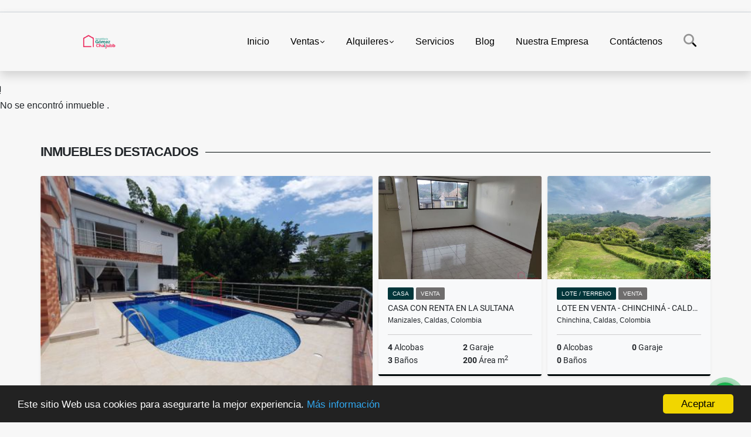

--- FILE ---
content_type: text/html; charset=UTF-8
request_url: https://inmobiliariagomezchaljubb.com/apartamento-venta-la-carola-manizales/5647848
body_size: 8224
content:
<!DOCTYPE html>
<html lang="es">
    <head>
        <meta charset="utf-8">
        <meta name="viewport" content="width=device-width, initial-scale=1.0, user-scalable=no">
        <meta name="author" content="Wasi.co">
        <meta name="description" content="Apartamento en excelente sector cuenta con muy amplios espacios, iluminado, 3 alcobas, 2 closets, la principal con ba&amp;ntilde;o, ba&amp;ntilde;o social, calentador,">
        <meta name="Keywords" content="Inmobiliaria, Inmobiliarias Manizales, Inmobiliaria Manizales, Inmobiliaria en Manizales, Venta de casas Manizales, Arriendos Manizales, Propiedades Manizales, Casas campestres Manizales, Inmuebles Manizales, Apartamentos Manizales,">
        <meta name="Language" content="Spanish">
        <meta name="Designer" content="www.wasi.co">
        <meta name="distribution" content="Global">
        <meta name="Robots" content="INDEX,FOLLOW">
        <meta name="csrf-token" content="LK9peyTuuMngUtL5wM7XAoYsvrkzsUQoaCFmE0Rc">

        <title>Apartamento en Venta en La Carola Manizales - $260.000.000 COP</title>

        <!-- og tags -->
        <meta property="og:description" content="Apartamento en excelente sector cuenta con muy amplios espacios, iluminado, 3 alcobas, 2 closets, la principal con ba&amp;ntilde;o, ba&amp;ntilde;o social, calentador," />
        <meta property="og:title" content="Apartamento en Venta en La Carola Manizales - $260.000.000 COP" />
        <meta property="og:type" content="website" />
        <meta property="og:url" content="https://inmobiliariagomezchaljubb.com/apartamento-venta-la-carola-manizales/5647848" />
        <meta property="og:image" content="https://images.wasi.co/inmuebles/b879431420220923094949.jpeg" />
        <meta property="og:image:width" content="300" />
        <meta property="og:image:height" content="225" />
        <meta property="og:site_name" content="inmobiliariagomezchaljubb.com" />

        <!-- og tags google+ -->
        <meta itemprop="description" content="Apartamento en excelente sector cuenta con muy amplios espacios, iluminado, 3 alcobas, 2 closets, la principal con ba&amp;ntilde;o, ba&amp;ntilde;o social, calentador,">

        <!-- og tags twitter-->
        <meta name="twitter:card" value="Apartamento en excelente sector cuenta con muy amplios espacios, iluminado, 3 alcobas, 2 closets, la principal con ba&amp;ntilde;o, ba&amp;ntilde;o social, calentador,">

                    <link href="https://images.wasi.co/inmuebles/b879431420220923094949.jpeg" rel="image_src"/>
        
        <link rel="shortcut icon" href="https://images.wasi.co/empresas/f20250514084037.png" />
        <!-- ------------ Main Style ------------ -->
                    <link href="https://inmobiliariagomezchaljubb.com/css/v1/pro27b/style.min.css?v11768971493" async rel="stylesheet" type="text/css"/>
            <link href="https://inmobiliariagomezchaljubb.com/css/v1/pro27b/fonts.min.css?v11768971493" async rel="stylesheet" type="text/css"/>
                                          <!--<link href="https://inmobiliariagomezchaljubb.com/custom-css/03646C.min.css" async rel="stylesheet" type="text/css"/>-->
                                          <!--skin colors-->
        <!--<link href="css/skin/{color}.min.css" rel="stylesheet" type="text/css"/>-->
        <!--<link rel="stylesheet" href="https://cdn.jsdelivr.net/npm/bootstrap-select@1.14.0-beta3/dist/css/bootstrap-select.min.css">-->

                        <style>
          .primary-bg {
  background-color: #03646C;
}
.primary-txt {
  color: #ffffff;
}
.primary-link {
  color: #ffffff !important;
}
.primary-link:hover, .primary-link:active, .primary-link:focus, .primary-link:focus-visible {
  color: #ffffff !important;
  opacity: 0.6;
}
.primary-bg500 {
  background-color: #02363a !important;
  color: #ffffff !important;
}
.primary-btn500, .btn-dark {
  background-color: #012d30 !important;
  border-color: #012d30 !important;
  color: #ffffff !important;
}
.primary-btn500:hover, .btn-dark:hover {
  background-color: #000809 !important;
}
.primary-bd {
  border-color: #03646C !important;
}
.primary-bd500 {
  border-color: #000809 !important;
}
.primary-h500 {
  color: #012d30 !important;
}

                  </style>
                                <script src="https://www.google.com/recaptcha/api.js?hl=es" async defer></script>
    </head>
    <body>
            <section id="gLang" >
    <div class="googleLang container-lg">
        <div id="google_translate_element"></div>
    </div>
</section>
<nav class="navbar navbar-expand-xl sticky-top shadow primary-bd">
    <div class="container-lg">
        <a class="navbar-brand primary-txt"  href="https://inmobiliariagomezchaljubb.com"><img src="https://images.wasi.co/empresas/b20250514083033.png"  data-2x="https://images.wasi.co/empresas/2xb20250514083033.png" onerror="this.src='https://images.wasi.co/empresas/b20250514083033.png'" title="Logo empresa"
                                                                     class="logo img-fluid" alt="inmobiliaria gomez chaljubb">
                            </a>
        <button class="navbar-toggler" data-bs-toggle="offcanvas" data-bs-target="#offcanvasExample" aria-controls="offcanvasExample">
            <div class="hamburger-toggle">
                <div class="hamburger">
                    <span></span>
                    <span></span>
                    <span></span>
                </div>
            </div>
        </button>
        <div class="navbarcollapse navbar-collapse justify-content-end" id="navbar-content">
            <ul class="navbar-nav">
                <li class="nav-item" ><a class="nav-link" href="https://inmobiliariagomezchaljubb.com" >Inicio</a></li>
                                                                    <li class="nav-item dropdown"><a class="nav-link dropdown-toggle" data-bs-toggle="dropdown" data-bs-auto-close="outside" href="https://inmobiliariagomezchaljubb.com/s/ventas">Ventas</a>
                        <ul class="dropdown-menu shadow">
                                                                                                <li><a class="dropdown-item" href="https://inmobiliariagomezchaljubb.com/s/apartaestudio/ventas?id_property_type=14&amp;business_type%5B0%5D=for_sale">Apartaestudio (29)</a></li>
                                                                                                                                <li><a class="dropdown-item" href="https://inmobiliariagomezchaljubb.com/s/apartamento/ventas?id_property_type=2&amp;business_type%5B0%5D=for_sale">Apartamento (201)</a></li>
                                                                                                                                <li><a class="dropdown-item" href="https://inmobiliariagomezchaljubb.com/s/bodega/ventas?id_property_type=8&amp;business_type%5B0%5D=for_sale">Bodega (3)</a></li>
                                                                                                                                                                                                                                                                                                                    <li><a class="dropdown-item" href="https://inmobiliariagomezchaljubb.com/s/casa/ventas?id_property_type=1&amp;business_type%5B0%5D=for_sale">Casa (200)</a></li>
                                                                                                                                <li><a class="dropdown-item" href="https://inmobiliariagomezchaljubb.com/s/casa-campestre/ventas?id_property_type=11&amp;business_type%5B0%5D=for_sale">Casa Campestre (62)</a></li>
                                                                                                                                                                                                                                                                                                                    <li><a class="dropdown-item" href="https://inmobiliariagomezchaljubb.com/s/consultorio/ventas?id_property_type=15&amp;business_type%5B0%5D=for_sale">Consultorio (2)</a></li>
                                                                                                                                <li><a class="dropdown-item" href="https://inmobiliariagomezchaljubb.com/s/duplex/ventas?id_property_type=20&amp;business_type%5B0%5D=for_sale">Dúplex (3)</a></li>
                                                                                                                                <li><a class="dropdown-item" href="https://inmobiliariagomezchaljubb.com/s/edificio/ventas?id_property_type=16&amp;business_type%5B0%5D=for_sale">Edificio (10)</a></li>
                                                                                                                                <li><a class="dropdown-item" href="https://inmobiliariagomezchaljubb.com/s/finca/ventas?id_property_type=7&amp;business_type%5B0%5D=for_sale">Finca (4)</a></li>
                                                                                                                                <li><a class="dropdown-item" href="https://inmobiliariagomezchaljubb.com/s/finca-hoteles/ventas?id_property_type=13&amp;business_type%5B0%5D=for_sale">Finca - Hoteles (1)</a></li>
                                                                                                                                                                                                                                                                                                                                                                                <li><a class="dropdown-item" href="https://inmobiliariagomezchaljubb.com/s/local/ventas?id_property_type=3&amp;business_type%5B0%5D=for_sale">Local (20)</a></li>
                                                                                                                                <li><a class="dropdown-item" href="https://inmobiliariagomezchaljubb.com/s/lote-terreno/ventas?id_property_type=5&amp;business_type%5B0%5D=for_sale">Lote / Terreno (138)</a></li>
                                                                                                                                                                                                                                                                                                                    <li><a class="dropdown-item" href="https://inmobiliariagomezchaljubb.com/s/oficina/ventas?id_property_type=4&amp;business_type%5B0%5D=for_sale">Oficina (9)</a></li>
                                                                                                                                                                                                                                                                                                                    <li><a class="dropdown-item" href="https://inmobiliariagomezchaljubb.com/s/casa-comercial/ventas?id_property_type=29&amp;business_type%5B0%5D=for_sale">casa comercial (2)</a></li>
                                                                                                                                <li><a class="dropdown-item" href="https://inmobiliariagomezchaljubb.com/s/casa-con-renta/ventas?id_property_type=27&amp;business_type%5B0%5D=for_sale">casa con renta (2)</a></li>
                                                                                                                                                </ul>
                    </li>
                                                                                    <li class="nav-item dropdown"><a class="nav-link dropdown-toggle" data-bs-toggle="dropdown" data-bs-auto-close="outside" href="https://inmobiliariagomezchaljubb.com/s/alquileres">Alquileres</a>
                        <ul class="dropdown-menu shadow">
                                                                                                <li><a class="dropdown-item" href="https://inmobiliariagomezchaljubb.com/s/apartaestudio/alquileres?id_property_type=14&amp;business_type%5B0%5D=for_rent">Apartaestudio (10)</a></li>
                                                                                                                                <li><a class="dropdown-item" href="https://inmobiliariagomezchaljubb.com/s/apartamento/alquileres?id_property_type=2&amp;business_type%5B0%5D=for_rent">Apartamento (8)</a></li>
                                                                                                                                <li><a class="dropdown-item" href="https://inmobiliariagomezchaljubb.com/s/bodega/alquileres?id_property_type=8&amp;business_type%5B0%5D=for_rent">Bodega (6)</a></li>
                                                                                                                                                                                                                                                                                                                    <li><a class="dropdown-item" href="https://inmobiliariagomezchaljubb.com/s/casa/alquileres?id_property_type=1&amp;business_type%5B0%5D=for_rent">Casa (12)</a></li>
                                                                                                                                <li><a class="dropdown-item" href="https://inmobiliariagomezchaljubb.com/s/casa-campestre/alquileres?id_property_type=11&amp;business_type%5B0%5D=for_rent">Casa Campestre (4)</a></li>
                                                                                                                                                                                                                                                                                                                    <li><a class="dropdown-item" href="https://inmobiliariagomezchaljubb.com/s/consultorio/alquileres?id_property_type=15&amp;business_type%5B0%5D=for_rent">Consultorio (2)</a></li>
                                                                                                                                                                                            <li><a class="dropdown-item" href="https://inmobiliariagomezchaljubb.com/s/edificio/alquileres?id_property_type=16&amp;business_type%5B0%5D=for_rent">Edificio (2)</a></li>
                                                                                                                                                                                                                                                                                                                                                                                                                                                                                                        <li><a class="dropdown-item" href="https://inmobiliariagomezchaljubb.com/s/local/alquileres?id_property_type=3&amp;business_type%5B0%5D=for_rent">Local (60)</a></li>
                                                                                                                                                                                                                                                                                                                                                                                <li><a class="dropdown-item" href="https://inmobiliariagomezchaljubb.com/s/oficina/alquileres?id_property_type=4&amp;business_type%5B0%5D=for_rent">Oficina (21)</a></li>
                                                                                                                                                                                                                                                                                                                    <li><a class="dropdown-item" href="https://inmobiliariagomezchaljubb.com/s/casa-comercial/alquileres?id_property_type=29&amp;business_type%5B0%5D=for_rent">casa comercial (1)</a></li>
                                                                                                                                                                                                            </ul>
                    </li>
                                                                                                                    <li class="nav-item"><a class="nav-link" href="https://inmobiliariagomezchaljubb.com/main-servicios.htm" >Servicios</a></li>
                                                                                          <li class="nav-item"><a class="nav-link" href="https://inmobiliariagomezchaljubb.com/blog" >Blog</a></li>
                                                                                                                        <li class="nav-item"><a class="nav-link" href="https://inmobiliariagomezchaljubb.com/main-contenido-cat-2.htm" >Nuestra Empresa</a></li>
                                <li class="nav-item"><a class="nav-link" href="https://inmobiliariagomezchaljubb.com/main-contactenos.htm" >Contáctenos</a></li>
                <li class="nav-item d-none d-xl-block">
                    <a class="nav-link show_hide" href="#" tabindex="-1"><i class="fa-duotone fa-search"></i></a>
                </li>
                <!--li class="nav-item d-none d-lg-block d-xl-block">
                    <a class="nav-link" href="#" tabindex="-1" data-bs-toggle-theme="true" aria-disabled="true"><i class="fa-duotone fa-light-switch-on"></i></a>
                </li-->
            </ul>
        </div>
    </div>
</nav>
<!--mobile search-->
<div class="slidingSearch bg-body-tertiary shadow">
    <div class="container-fix">
        <form method="GET" action="https://inmobiliariagomezchaljubb.com/s" accept-charset="UTF-8" onSubmit="$(&#039;input[type=&quot;submit&quot;]&#039;).attr(&quot;disabled&quot;,&quot;disabled&quot;);">
        <div class="input-group">
                    <input type="text" class="form-control" aria-label="" placeholder="Buscar por:" name="match" value=""  aria-describedby="button-addon2">
                    <button type="submit" class="btn primary-btn500 btn-outline-primary show_hide"> Buscar </button>
        </div>
        </form>
    </div>
</div>
<div class="offcanvas offcanvas-start" tabindex="-1" id="offcanvasExample" aria-labelledby="offcanvasExampleLabel">
    <div class="offcanvas-header">
        <h5 class="offcanvas-title" id="offcanvasExampleLabel">Menú</h5>
        <button type="button" class="btn-close" data-bs-dismiss="offcanvas" aria-label="Close"></button>
    </div>
    <div class="offcanvas-body">
        <div class="adv-panel"></div>

        <h5>Buscar por:</h5>
        <form method="GET" action="https://inmobiliariagomezchaljubb.com/s" accept-charset="UTF-8" onSubmit="$(&#039;input[type=&quot;submit&quot;]&#039;).attr(&quot;disabled&quot;,&quot;disabled&quot;);">
        <div class="input-group">
                    <input type="text" class="form-control" aria-label="" placeholder="Buscar por:" name="match" value="">
                    <button type="submit" class="btn primary-btn500 btn-outline-secondary show_hide"> Buscar </button>
        </div>
        </form>
    </div>
</div>
                    <section>
            <div class="area-content ">
                <!-- mensage-->
                <div class="msg_empty">
                    <div class="text">
                        <i class="far fa-exclamation"></i>
                        <p> No se encontró inmueble .</p>
                    </div>
                </div>
                <!-- end mensage-->
                <section>
        <div class="container-fluid container-fix">
            <div class="areaInmuebles container-fix">
                <div class="head border border-top-0 border-end-0 border-start-0 primary-bd500">
                    <h3>INMUEBLES <STRONG>DESTACADOS</STRONG></h3>
                </div>
                <div class="list-properties">
                    <div class="row">
                                                                                   <div class="col-md-6 col-lg-6">
                                    <div class="item shadow-sm bg-body-tertiary border border-3 border-top-0 border-end-0 border-start-0 primary-bd500 ">
        <figure>
        <a href="https://inmobiliariagomezchaljubb.com/casa-venta-san-bernardo-del-viento-manizales/7532529" class="fill object-fit-cover">
            <img data-sizes="auto" src="https://image.wasi.co/[base64]" class="fill-box" alt="casa campestre en venta san bernardo del viento manizales">
        </a>
    </figure>
    <div class="body">
        <span class="tag1 primary-bg500 primary-t500">CASA</span> <span class="tag2">
            VENTA
        </span>
        <h2><a href="https://inmobiliariagomezchaljubb.com/casa-venta-san-bernardo-del-viento-manizales/7532529" class="t8-title link">Casa campestre en venta - San Bernardo del Viento - Manizales </a></h2>
        <div class="ubicacion  t8-title">Manizales, Caldas, Colombia</div>
        <div class="info_details">
            <div class="row">
                <div class="col-6 ellipsis"><strong>4</strong> Alcobas</div>
                <div class="col-6 ellipsis"><strong>2</strong> Garaje</div>
                <div class="col-6 ellipsis"><strong>3</strong> Baños</div>
                                <div class="col-6 ellipsis"><strong>254</strong> Área m<sup>2</sup> </div>
                            </div>
        </div>
    </div>
    <a href="https://inmobiliariagomezchaljubb.com/casa-venta-san-bernardo-del-viento-manizales/7532529" style="text-decoration: none">
      <div class="areaPrecio">
          <div class="row">
                                                                    <div class="col-5"></div>
                      <div class="col-7 text-end">
                          <span class="ttPrices">Venta</span>
                          <p class=" t8-title">$1.500.000.000 <small>COP</small></p>
                      </div>
                                                            </div>
      </div>
    </a>
</div>
                                </div>
                                                                                                                                                                                                                                                                                       <div class="col-md-6 col-lg-6">
                            <div class="row">
                                                                                                                                                                              <div class="col-md-6">
                                            <div class="item shadow-sm bg-body-tertiary border border-3 border-top-0 border-end-0 border-start-0 primary-bd500 item_small">
        <figure>
        <a href="https://inmobiliariagomezchaljubb.com/casa-venta-la-sultana-manizales/9350095" class="fill object-fit-cover">
            <img data-sizes="auto" src="https://image.wasi.co/[base64]" class="fill-box" alt="casa con renta en la sultana">
        </a>
    </figure>
    <div class="body">
        <span class="tag1 primary-bg500 primary-t500">CASA</span> <span class="tag2">
            VENTA
        </span>
        <h2><a href="https://inmobiliariagomezchaljubb.com/casa-venta-la-sultana-manizales/9350095" class="t8-title link">Casa con renta en La Sultana </a></h2>
        <div class="ubicacion  t8-title">Manizales, Caldas, Colombia</div>
        <div class="info_details">
            <div class="row">
                <div class="col-6 ellipsis"><strong>4</strong> Alcobas</div>
                <div class="col-6 ellipsis"><strong>2</strong> Garaje</div>
                <div class="col-6 ellipsis"><strong>3</strong> Baños</div>
                                <div class="col-6 ellipsis"><strong>200</strong> Área m<sup>2</sup> </div>
                            </div>
        </div>
    </div>
    <a href="https://inmobiliariagomezchaljubb.com/casa-venta-la-sultana-manizales/9350095" style="text-decoration: none">
      <div class="areaPrecio">
          <div class="row">
                                                                    <div class="col-5"></div>
                      <div class="col-7 text-end">
                          <span class="ttPrices">Venta</span>
                          <p class=" t8-title">$485.000.000 <small>COP</small></p>
                      </div>
                                                            </div>
      </div>
    </a>
</div>
                                        </div>
                                                                                                                                              <div class="col-md-6">
                                            <div class="item shadow-sm bg-body-tertiary border border-3 border-top-0 border-end-0 border-start-0 primary-bd500 item_small">
        <figure>
        <a href="https://inmobiliariagomezchaljubb.com/lote-terreno-venta-chinchina/9673926" class="fill object-fit-cover">
            <img data-sizes="auto" src="https://image.wasi.co/[base64]" class="fill-box" alt="lote en venta chinchina caldas">
        </a>
    </figure>
    <div class="body">
        <span class="tag1 primary-bg500 primary-t500">LOTE / TERRENO</span> <span class="tag2">
            VENTA
        </span>
        <h2><a href="https://inmobiliariagomezchaljubb.com/lote-terreno-venta-chinchina/9673926" class="t8-title link">Lote en venta - Chinchiná - Caldas </a></h2>
        <div class="ubicacion  t8-title">Chinchina, Caldas, Colombia</div>
        <div class="info_details">
            <div class="row">
                <div class="col-6 ellipsis"><strong>0</strong> Alcobas</div>
                <div class="col-6 ellipsis"><strong>0</strong> Garaje</div>
                <div class="col-6 ellipsis"><strong>0</strong> Baños</div>
                            </div>
        </div>
    </div>
    <a href="https://inmobiliariagomezchaljubb.com/lote-terreno-venta-chinchina/9673926" style="text-decoration: none">
      <div class="areaPrecio">
          <div class="row">
                                                                    <div class="col-5"></div>
                      <div class="col-7 text-end">
                          <span class="ttPrices">Venta</span>
                          <p class=" t8-title">$330.000.000 <small>COP</small></p>
                      </div>
                                                            </div>
      </div>
    </a>
</div>
                                        </div>
                                                                                                                                              <div class="col-md-6">
                                            <div class="item shadow-sm bg-body-tertiary border border-3 border-top-0 border-end-0 border-start-0 primary-bd500 item_small">
        <figure>
        <a href="https://inmobiliariagomezchaljubb.com/casa-venta-camelia-manizales/4799305" class="fill object-fit-cover">
            <img data-sizes="auto" src="https://image.wasi.co/[base64]" class="fill-box" alt="casa con renta en venta la camelia manizales">
        </a>
    </figure>
    <div class="body">
        <span class="tag1 primary-bg500 primary-t500">CASA</span> <span class="tag2">
            VENTA
        </span>
        <h2><a href="https://inmobiliariagomezchaljubb.com/casa-venta-camelia-manizales/4799305" class="t8-title link">Casa con renta en venta - La Camelia - Manizales</a></h2>
        <div class="ubicacion  t8-title">Manizales, Caldas, Colombia</div>
        <div class="info_details">
            <div class="row">
                <div class="col-6 ellipsis"><strong>5</strong> Alcobas</div>
                <div class="col-6 ellipsis"><strong>1</strong> Garaje</div>
                <div class="col-6 ellipsis"><strong>3</strong> Baños</div>
                                <div class="col-6 ellipsis"><strong>260</strong> Área m<sup>2</sup> </div>
                            </div>
        </div>
    </div>
    <a href="https://inmobiliariagomezchaljubb.com/casa-venta-camelia-manizales/4799305" style="text-decoration: none">
      <div class="areaPrecio">
          <div class="row">
                                                                    <div class="col-5"></div>
                      <div class="col-7 text-end">
                          <span class="ttPrices">Venta</span>
                          <p class=" t8-title">$690.000.000 <small>COP</small></p>
                      </div>
                                                            </div>
      </div>
    </a>
</div>
                                        </div>
                                                                                                                                              <div class="col-md-6">
                                            <div class="item shadow-sm bg-body-tertiary border border-3 border-top-0 border-end-0 border-start-0 primary-bd500 item_small">
        <figure>
        <a href="https://inmobiliariagomezchaljubb.com/casa-venta-palermo-manizales/6082392" class="fill object-fit-cover">
            <img data-sizes="auto" src="https://image.wasi.co/[base64]" class="fill-box" alt="casa en venta palermo manizales">
        </a>
    </figure>
    <div class="body">
        <span class="tag1 primary-bg500 primary-t500">CASA</span> <span class="tag2">
            VENTA
        </span>
        <h2><a href="https://inmobiliariagomezchaljubb.com/casa-venta-palermo-manizales/6082392" class="t8-title link">Casa en venta - Palermo - Manizales</a></h2>
        <div class="ubicacion  t8-title">Manizales, Caldas, Colombia</div>
        <div class="info_details">
            <div class="row">
                <div class="col-6 ellipsis"><strong>4</strong> Alcobas</div>
                <div class="col-6 ellipsis"><strong>1</strong> Garaje</div>
                <div class="col-6 ellipsis"><strong>3.5</strong> Baños</div>
                                <div class="col-6 ellipsis"><strong>214</strong> Área m<sup>2</sup> </div>
                            </div>
        </div>
    </div>
    <a href="https://inmobiliariagomezchaljubb.com/casa-venta-palermo-manizales/6082392" style="text-decoration: none">
      <div class="areaPrecio">
          <div class="row">
                                                                    <div class="col-5"></div>
                      <div class="col-7 text-end">
                          <span class="ttPrices">Venta</span>
                          <p class=" t8-title">$720.000.000 <small>COP</small></p>
                      </div>
                                                            </div>
      </div>
    </a>
</div>
                                        </div>
                                                                                               </div>
                        </div>
                        <div class="col-lg-12">
                            <div class="row">
                                                                                                                                                                                                                                                                                                                                                                                                                </div>
                        </div>
                    </div>
                </div>
            </div>
        </div>
    </section>
            </div>
        </section>
        </div>
        <footer id="footer_app">
    <div class="mask"></div>
    <div class="container-fluid">
        <div class="areaFooter container-fix">
            <div class="row">
                <div class="col-lg-12">
                    <div class="about">
                        <i class="fal fa-info-circle"></i>
                                                    <h4>QUIÉNES SOMOS</h4>
                            <span class="line primary-bg"></span>
                            <p>En Inmobiliaria Gómez Chaljubb, ofrecemos más de 25 años de experiencia en ventas y arrendamientos inmobiliarios en Manizales. Especialistas en la compra, venta y alquiler de casas, apartamentos, lotes, fincas, locales y oficinas. Descubre los mejores servicios y opciones inmobiliarias con nosotros. </p>
                                                <p>
                            <a href="/main-contenido-cat-6.htm">Políticas de privacidad</a>
                        </p>
                    </div>
                </div>

                <div class="col-lg-12 col-md-12">
                    <div class="row">
                        <div class="col-lg-3 col-md-6">
                            <div class="content">
                                <i class="fal fa-phone"></i>
                                <h4>TELÉFONO</h4>
                                <span class="line primary-bg"></span>
                                                                    <p>
                                        <a href="tel:+573154634425">+573154634425</a>
                                    </p>
                                                                                                <p>
                                    <a href="tel:+576068840866">
                                        +576068840866
                                    </a>
                                </p>
                                                            </div>
                        </div>
                        <div class="col-lg-3 col-md-6">
                            <div class="content">
                                <i class="fal fa-map-marker-alt"></i>
                                <h4>UBICACIÓN</h4>
                                <span class="line primary-bg"></span>
                                <address>
                                    Carrera 23 Nº 25 - 61 Edificio Don Pedro, Oficina 1305 - Piso 13<br>
                                    <strong>Manizales - Caldas - Colombia</strong>
                                </address>
                            </div>
                        </div>
                        <div class="col-lg-3 col-md-6">
                            <div class="content">
                                <i class="fal fa-envelope-open"></i>
                                <h4>EMAIL</h4>
                                <span class="line primary-bg"></span>
                                <p>
                                    <a href="mailto:&#99;&#111;&#111;&#114;&#100;&#105;&#110;&#97;&#99;&#105;&#111;&#110;&#103;&#111;&#109;&#101;&#122;&#99;&#104;&#97;&#108;&#106;&#117;&#98;&#98;&#64;&#103;&#109;&#97;&#105;&#108;&#46;&#99;&#111;&#109;" class="notranslate">&#99;&#111;&#111;&#114;&#100;&#105;&#110;&#97;&#99;&#105;&#111;&#110;&#103;&#111;&#109;&#101;&#122;&#99;&#104;&#97;&#108;&#106;&#117;&#98;&#98;&#64;&#103;&#109;&#97;&#105;&#108;&#46;&#99;&#111;&#109;</a>
                                </p>
                            </div>
                        </div>
                                                <div class="col-lg-3 col-md-6">
                            <div class="content">
                                <i class="fal fa-share-alt"></i>
                                <h4>REDES SOCIALES</h4>
                                <span class="line primary-bg"></span>
                                <ul class="follow d-flex justify-content-center">
                                                                            <li><a href="https://www.facebook.com/gomezchaljubb/" target="_blank" data-follow="facebook" title="facebook"><span>Facebook</span></a></li>
                                                                                                                                                    <li><a href="https://www.instagram.com/gomezchaljubbinmobiliaria" target="_blank" data-follow="instagram" title="instagram"><span>Instagram</span></a></li>
                                                                                                                                                    <li><a href="https://www.youtube.com/@gomezchaljubbinmobiliaria" target="_blank" data-follow="youtube" title="youtube"><span>YouTube</span></a></li>
                                                                                                        </ul>
                            </div>
                        </div>
                                            </div>
                </div>
            </div>
        </div>
    </div>
</footer>
    <!--Whatsapp Widget-->
<div class="whatsApp_widget">
    <div class="box-chat webp">
        <div class="get-comment-close close-widget-top"><i class="far fa-times"></i></div>
        <div class="head">
            <div class="row">
                <div class="col-9">
                    <figure><img src="https://images.wasi.co/empresas/b20250514083033.png" alt="INMOBILIARIA GOMEZ CHALJUBB"></figure>
                    <div class="empresa">
                        <span class="tt1">INMOBILIARIA GOMEZ CHALJUBB</span>
                        <span class="tt2">Whatsapp</span>
                    </div>
                </div>
                <div class="col-3 text-right">
                    <i class="fab fa-whatsapp"></i>
                </div>
            </div>
        </div>
        <div class="body">
            <div class="tag-label">Hoy</div>
            <div class="welcome_text arrow_box">
                Hola, buen día. Cómo puedo ayudarle el día de hoy?
                <span id="msg-time"></span>
            </div>
            <p>&nbsp;</p>
        </div>
        <div class="foot">
            <div class="input-group">
                <textarea id="text_whatsapp" data-autoresize rows="1" class="form-control textarea_whatsapp" placeholder="Enviar mensaje"></textarea>
                <div class="input-group-append">
                    <span id="send_w" class="input-group-text" onClick="javascript: window.open('https://wa.me/573154634425?text=' + document.getElementById('text_whatsapp').value);"><i class="fas fa-paper-plane"></i></span>
                </div>
            </div>
        </div>
    </div>

    <div class="sonar-wrapper">
        <div class="sonar-emitter">
            <div class="sonar-wave"></div>
        </div>
    </div>

    <div id="get-comment-btn" class="btn-whatsapp">
        <a href="#?"> <i class="fab fa-whatsapp"></i></a>
    </div>
</div>
<!--end-->
    <section id="Bottom" class="primary-bg500 primary-t500">
  <div class="container-fluid">
    <div class="areaBottom container-fix">
        <div class="row">
            <div class="col-md-6 hidden-sm-down">
                <div class="copy">
                    ©2026 <strong>inmobiliariagomezchaljubb.com</strong>, todos los derechos reservados.
                </div>
            </div>
                        <div class="col-md-6 align-self-center">
                <div class="by">
                    <span>Powered by:</span> <b>wasi.co</b>
                </div>
            </div>
                    </div>
    </div>
  </div>
</section>

    <!-- Modal -->
<div id="modal_offer">
    <div class="modal fade" id="modelId" tabindex="-1" role="dialog" aria-labelledby="modelTitleId" aria-hidden="true">
        <div class="modal-dialog modal-sm" role="document">
            <div class="modal-content modal-ofertar" style="border-radius: 3px">
                <div class="modal-header">
                    <h5 class="modal-title" id="exampleModalCenterTitle">Ofertar</h5>
                    <button type="button" class="close" data-dismiss="modal" aria-label="Close">
                        <span aria-hidden="true">&times;</span>
                    </button>

                </div>
                <form-offer-property
                        city="482"
                        country="1"
                        region="10"
                />
            </div>
        </div>
    </div>
</div>    <!-- Modal -->
<div id="modal_offer">
    <div class="modal fade" id="modelId" tabindex="-1" role="dialog" aria-labelledby="modelTitleId" aria-hidden="true">
        <div class="modal-dialog modal-sm" role="document">
            <div class="modal-content modal-ofertar" style="border-radius: 3px">
                <div class="modal-header">
                    <h5 class="modal-title" id="exampleModalCenterTitle">Ofertar</h5>
                    <button type="button" class="close" data-dismiss="modal" aria-label="Close">
                        <span aria-hidden="true">&times;</span>
                    </button>

                </div>
                <form-offer-property
                        city="482"
                        country="1"
                        region="10"
                />
            </div>
        </div>
    </div>
</div>    
                <script>
            var lang_locale = 'es';
            window.lang_custom = {"id_empresa":87943,"lang":"es","country_iso":"co","es":{"models\/business_type":{"actions":{"sale":"Vender","transfer":"Permutar"},"rent":"Alquiler|Alquileres","sale":"Venta|Ventas"},"models\/company":{"contact_us":"Cont\u00e1ctenos","my_company":"Nuestra Empresa"},"models\/location":{"region":{"label":"Departamento"},"city":{"label":"Ciudad"},"location":{"label":"Localidad"},"zone":{"label":"Zona \/ barrio"}},"models\/news":{"label":"Blog|Blog"},"models\/property":{"area":{"label":"\u00c1rea"},"availability":{"rented":"Alquilado"},"bedroom":"Alcoba|Alcobas","floor":"Piso","garage":"Garaje","maintenance_fee":"Valor Administraci\u00f3n","property_condition":{"used":"Usado"}},"models\/property_feature":{"id":{"4":"Amoblado"}},"models\/property_type":{"id":{"2":"Apartamento|Apartamentos","3":"Local","5":"Lote \/ Terreno","7":"Finca","11":"Casa Campestre","14":"Apartaestudio|Apartaestudios","21":"casa lote","25":"Piso","27":"casa con renta","29":"casa comercial"}},"models\/service":{"label":"Servicio|Servicios"},"models\/user":{"label":"Agente|Agentes"}}};
        </script>
        <script>
            var city_label = 'Ciudad';
                                    var iso_country = '';
        </script>
        <!-- Global JS -->
        <script src="https://inmobiliariagomezchaljubb.com/js/v1/pro27b/global.min.js?v11768971494"></script>
                  <script src="https://inmobiliariagomezchaljubb.com/js/app2.js?v11768971494"></script>
                        <!--<script src="https://cdn.jsdelivr.net/npm/bootstrap-select@1.14.0-beta3/dist/js/bootstrap-select.min.js"></script>-->
                <script src="https://inmobiliariagomezchaljubb.com/js/lazyload.min.js?v11768971494" async></script>
                <script src="https://inmobiliariagomezchaljubb.com/js/webp.js?v11768971494" async></script>
                <script defer>
            window.cookieconsent_options = {
                learnMore: 'Más información',
                link: "main-contenido-id-266522.htm",
                message:'Este sitio Web usa cookies para asegurarte la mejor experiencia.',
                theme : 'dark-bottom',
                dismiss: 'Aceptar',
                target : '_blank'
            };
        </script>
        <script defer src="//cdnjs.cloudflare.com/ajax/libs/cookieconsent2/1.0.9/cookieconsent.min.js"></script>
                                <script defer type="text/javascript">
            var _paq = _paq || [];
            /* tracker methods like "setCustomDimension" should be called before "trackPageView" */
            _paq.push(['trackPageView']);
            _paq.push(['enableLinkTracking']);
            (function() {
                var u="//wasiz.com/";
                _paq.push(['setTrackerUrl', u+'piwik.php']);
                _paq.push(['setSiteId', '43049']);
                var d=document, g=d.createElement('script'), s=d.getElementsByTagName('script')[0];
                g.type='text/javascript'; g.async=true; g.defer=true; g.src=u+'piwik.js'; s.parentNode.insertBefore(g,s);
            })();
        </script>
                                <script>
            setTimeout(function() {
                var headID = document.getElementsByTagName("head")[0];
                var newScript = document.createElement('script');
                newScript.src = '//translate.google.com/translate_a/element.js?cb=googleTranslateElementInit';
                headID.appendChild(newScript);
            }, 2000);
        </script>
        <script>
            function googleTranslateElementInit() {
                new google.translate.TranslateElement({
                    pageLanguage: 'es',
                    includedLanguages: 'de,en,pt,ru,fr,fa,zh-CN,zh-TW,ar,it,es,nl',
                    layout: google.translate.TranslateElement.InlineLayout.SIMPLE
                }, 'google_translate_element');
            }
        </script>
                                    <script>
        new Vue({
            el: '#app',
            mounted: function () {
                var customer={
                    first_name: '',
                    last_name: '',
                    email: '',
                    phone: '',
                };
                if(customer.first_name){
                    bus.$emit('contact-sent',{
                        email: customer.email,
                        phone: customer.phone,
                        first_name: customer.first_name,
                        last_name: customer.last_name
                    });
                }
            }
        });
    </script>
            <script>
        new Vue({
            el: '#footer_app',
        });
    </script>
            <script>
            (function(d, s, id) {
                var js, fjs = d.getElementsByTagName(s)[0];
                if (d.getElementById(id)) return;
                js = d.createElement(s); js.id = id;
                js.src = 'https://connect.facebook.net/es/sdk.js#xfbml=1&version=v3.2&autoLogAppEvents=1';
                fjs.parentNode.insertBefore(js, fjs);
            }(document, 'script', 'facebook-jssdk'));
        </script>
            <script>
            new Vue({
                el: '#modal_offer',
            });
        </script>
            <input type="text" id="trc" value="" disabled="disabled" style="display: none">
    </body>
</html>
